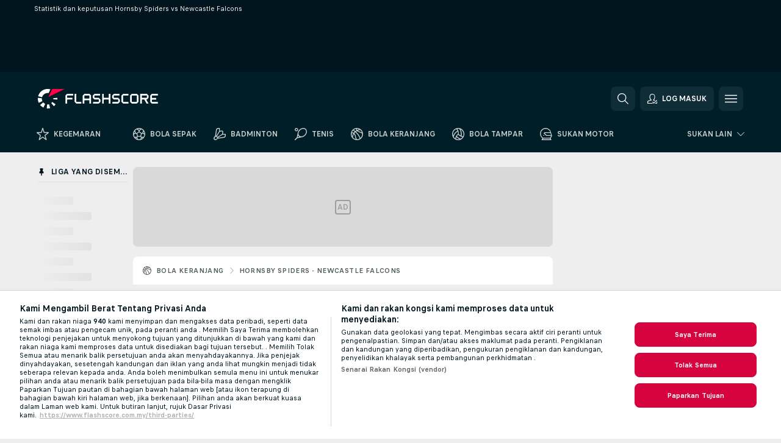

--- FILE ---
content_type: text/javascript; charset=utf-8
request_url: https://www.flashscore.com.my/x/js/translations-h2hlandingpage.36.9e93f033.js
body_size: 1968
content:
window.translations = Object.assign(window.translations || {}, {"TRANS_ADVERTISEMENT":"Iklan","TRANS_AMERICAN_FOOTBALL_TEAM_ON_BALL":"Kawalan Bola","TRANS_AUSSIE_RULES_BEHINDS":"Jaringan Behind","TRANS_AUSSIE_RULES_GOALS":"Gol","TRANS_AUSSIE_RULES_POINTS":"Mata","TRANS_AUSSIE_RULES_SUPER_GOALS":"Gol Super","TRANS_BADMINTON_SERVING_PLAYER":"Pemain yang melakukan servis","TRANS_BASEBALL_BATTING_TEAM":"Pasukan Pemukul","TRANS_BASEBALL_PITCHING_TEAM":"Pasukan Pelempar","TRANS_BEACH_VOLLEYBALL_SERVING_TEAM":"Servis","TRANS_CLICK_FOR_MATCH_DETAIL":"Klik untuk maklumat perlawanan!","TRANS_CLICK_TO_AUDIO_COMMENTS":"Pengulasan audio tersedia untuk perlawanan ini","TRANS_CLICK_TO_SEE_LINEUPS":"Klik untuk melihat barisan pemain!","TRANS_DARTS_LEG":"Pusingan","TRANS_DARTS_PLAYING_PLAYER":"Membaling sekarang","TRANS_DETAIL_BOOKMARK_URL_IDENT_H2H_AWAY":"pelawat","TRANS_DETAIL_BOOKMARK_URL_IDENT_H2H_HOME":"tuan-rumah","TRANS_DETAIL_BOOKMARK_URL_IDENT_H2H_ODI":"odi","TRANS_DETAIL_BOOKMARK_URL_IDENT_H2H_OVERALL":"keseluruhan","TRANS_DETAIL_BOOKMARK_URL_IDENT_H2H_T20":"t20","TRANS_DETAIL_BOOKMARK_URL_IDENT_H2H_TEST":"test","TRANS_DETAIL_BOOKMARK_URL_IDENT_LINEUPS":"barisan-pemain","TRANS_DETAIL_BOOKMARK_URL_IDENT_SUMMARY":"ringkasan","TRANS_DETAIL_NEWS_TIME_HOURS":"%s j yang lalu","TRANS_DETAIL_NEWS_TIME_MINUTES":"%s min yang lalu","TRANS_DETAIL_NEWS_TIME_YESTERDAY":"Semalam","TRANS_DETAIL_TITLE_SHOW_PROFILE":"Tunjuk profil","TRANS_DRAW":"Seri","TRANS_DRAW_SHORT":"S","TRANS_FSNEWS_COMMERCIAL_LABEL":"Sponsored content","TRANS_FSNEWS_LAST_UPDATE":"Dikemaskini","TRANS_FSNEWS_MENTIONS_TITLE":"Menjadi sebutan","TRANS_H2H_LP_TODAYS_MATCH":"Perlawanan hari ini","TRANS_H2H_PALPITES_PREVIEW":"preview","TRANS_LAST_MATCH":"Perlawanan terakhir","TRANS_LEGAL_AGE_BANNER_AGREE":"Soy mayor de 18 años","TRANS_LEGAL_AGE_BANNER_DESCRIPTION":"Para sacar el máximo partido de nuestro contenido, incluidas las cuotas, por favor, confirma tu\nedad.","TRANS_LEGAL_AGE_BANNER_DISAGREE":"Soy menor de 18 años","TRANS_LEGAL_AGE_BANNER_HEADLINE":"Disfruta al máximo de [project_name]","TRANS_LEGAL_AGE_BANNER_RANGE_DISAGREE":"I’m 18 to 23","TRANS_LEGAL_AGE_MODAL_AGE_QUESTION":"¿Eres mayor de edad?","TRANS_LEGAL_AGE_MODAL_HEADER":"Sección solo 18+","TRANS_LEGAL_AGE_MODAL_LEGAL_NOTICE":"La sección \"apuestas deportivas\" de [project_name] está estrictamente limitada a aquellos usuarios mayores de edad (18 años o más).","TRANS_LEGAL_AGE_MODAL_NO":"Tidak","TRANS_LEGAL_AGE_MODAL_YES":"Ya","TRANS_LIVE_STREAMING":"Penstriman langsung","TRANS_LOST":"Kalah","TRANS_LOST_SHORT":"K","TRANS_MATCH_LIST_NOT_FOUND":"Tiada perlawanan dijumpai.","TRANS_MATCH_PREVIEW_SHOW_MORE":"Tunjuk previu penuh","TRANS_MATCH_PREVIEW_TITLE":"Klik untuk menonton previu perlawanan","TRANS_MOD_REWRITE_FS_NEWS":"berita","TRANS_NEWFEATURE_TITLE_FSNEWS":"Flashscore News","TRANS_NEWS_ARTICLE_COMMERCIAL_LABEL":"TRANS_NEWS_ARTICLE_COMMERCIAL_LABEL","TRANS_NEWS_ARTICLE_LAST_UPDATE":"TRANS_NEWS_ARTICLE_LAST_UPDATE","TRANS_NEWS_ARTICLE_MENTIONS_TITLE":"TRANS_NEWS_ARTICLE_MENTIONS_TITLE","TRANS_NEWS_ARTICLE_PROJECT_NAME":"TRANS_NEWS_ARTICLE_PROJECT_NAME","TRANS_NEWS_ARTICLE_PROJECT_URL":"TRANS_NEWS_ARTICLE_PROJECT_URL","TRANS_NEWS_ARTICLE_TIME_HOURS":"TRANS_NEWS_ARTICLE_TIME_HOURS","TRANS_NEWS_ARTICLE_TIME_JUST_NOW":"TRANS_NEWS_ARTICLE_TIME_JUST_NOW","TRANS_NEWS_ARTICLE_TIME_MINUTES":"TRANS_NEWS_ARTICLE_TIME_MINUTES","TRANS_NEWS_ARTICLE_TIME_YESTERDAY":"TRANS_NEWS_ARTICLE_TIME_YESTERDAY","TRANS_NEWS_JUST_NOW":"Just now","TRANS_NEXT_MATCH":"Perlawanan seterusnya","TRANS_ODDS_ADD_TO_BOOKMAKER_BETSLIP":"Tambah perlawanan ini ke slip pertaruhan dengan %!","TRANS_ODDS_COMPARISON_1":"1","TRANS_ODDS_COMPARISON_2":"2","TRANS_ODDS_COMPARISON_BASEBALL_SPREAD":"","TRANS_ODDS_COMPARISON_HANDICAP":"Handikap","TRANS_ODDS_COMPARISON_HOCKEY_SPREAD":"","TRANS_ODDS_COMPARISON_X":"X","TRANS_ODDS_FORMAT":"Format kemungkinan","TRANS_ODDS_POWERED_BY":"Kemungkinan yang dipaparkan adalah kandungan iklan daripada penerima taruhan yang disenaraikan.","TRANS_ODDS_REMOVED_BY_BOOKMAKER":"Kemungkinan telah dihentikan oleh bookmaker.","TRANS_ODDS_SIDE_AWAY":"Pelawat","TRANS_ODDS_SIDE_AWAY_SHORT":"P","TRANS_ODDS_SIDE_HOME":"Tuan Rumah","TRANS_ODDS_SIDE_HOME_SHORT":"TR","TRANS_PESAPALLO_BATTING_TEAM":"Pasukan Pemukul","TRANS_PESAPALLO_PITCHING_TEAM":"Pasukan Pembaling","TRANS_PLAYER_PROFILE_URL":"\/pemain\/","TRANS_PMS_FLASHSCORE_RATING":"TRANS_PMS_FLASHSCORE_RATING","TRANS_PMS_OVERALL":"TRANS_PMS_OVERALL","TRANS_PROJECT_NAME":"Flashscore.com.my","TRANS_PROJECT_URL":"https:\/\/www.flashscore.com.my\/","TRANS_SHOW_MORE_MATCHES":"Tunjukkan lebih banyak perlawanan","TRANS_SPORT_URL":"TRANS_SPORT_URL","TRANS_TABLE_TENNIS_SERVING_PLAYER":"Pemain yang melakukan servis","TRANS_TEAM_NEWS":"Berita","TRANS_TENNIS_SERVING_PLAYER":"Pemain yang melakukan servis","TRANS_TOOLTIP_AFTER_EXTRA_TIME":"TRANS_TOOLTIP_AFTER_EXTRA_TIME","TRANS_TOOLTIP_AFTER_PENALTIES":"TRANS_TOOLTIP_AFTER_PENALTIES","TRANS_UNSUPPORTED_BROWSER_BUTTON":"Pergi ke %s","TRANS_URL_AMERICAN_FOOTBALL":"\/bola-sepak-amerika\/","TRANS_URL_AUSSIE_RULES":"\/bola-sepak-australia\/","TRANS_URL_BADMINTON":"\/badminton\/","TRANS_URL_BANDY":"\/bandy\/","TRANS_URL_BASEBALL":"\/besbol\/","TRANS_URL_BASKETBALL":"\/bola-keranjang\/","TRANS_URL_BEACH_SOCCER":"\/bola-sepak-pantai\/","TRANS_URL_BEACH_VOLLEYBALL":"\/bola-tampar-pantai\/","TRANS_URL_BOOKMAKER_LINK":"\/bookmaker\/","TRANS_URL_BOXING":"\/tinju\/","TRANS_URL_CRICKET":"\/kriket\/","TRANS_URL_CYCLING":"\/lumba-basikal\/","TRANS_URL_DARTS":"\/dart\/","TRANS_URL_ESPORTS":"\/esukan\/","TRANS_URL_FIELD_HOCKEY":"\/hoki-padang\/","TRANS_URL_FLOORBALL":"\/floorball\/","TRANS_URL_FUTSAL":"\/futsal\/","TRANS_URL_GOLF":"\/golf\/","TRANS_URL_HANDBALL":"\/bola-baling\/","TRANS_URL_HOCKEY":"\/hoki\/","TRANS_URL_HORSE_RACING":"\/lumba-kuda\/","TRANS_URL_IDENT_TENNIS_ALL_SURFACES":"semua-permukaan","TRANS_URL_IDENT_TENNIS_CLAY":"tanah-liat","TRANS_URL_IDENT_TENNIS_GRASS":"rumput","TRANS_URL_IDENT_TENNIS_HARD":"keras","TRANS_URL_KABADDI":"\/kabaddi\/","TRANS_URL_MATCH_DETAIL":"\/perlawanan\/","TRANS_URL_MMA":"\/mma\/","TRANS_URL_MOTORSPORT":"\/sukan-motor\/","TRANS_URL_MOTORSPORT_AUTO_RACING":"\/lumba-auto\/","TRANS_URL_MOTORSPORT_MOTO_RACING":"\/lumba-motosikal\/","TRANS_URL_NETBALL":"\/bola-jaring\/","TRANS_URL_PESAPALLO":"\/pesapallo\/","TRANS_URL_RUGBY_LEAGUE":"\/liga-ragbi\/","TRANS_URL_RUGBY_UNION":"\/kesatuan-ragbi\/","TRANS_URL_SNOOKER":"\/snuker\/","TRANS_URL_SOCCER":"\/bola-sepak\/","TRANS_URL_TABLE_TENNIS":"\/ping-pong\/","TRANS_URL_TEAM":"\/pasukan\/","TRANS_URL_TENNIS":"\/tenis\/","TRANS_URL_VOLLEYBALL":"\/bola-tampar\/","TRANS_URL_WATER_POLO":"\/polo-air\/","TRANS_URL_WINTER_SPORTS":"\/sukan-musim-sejuk\/","TRANS_URL_WINTER_SPORTS_ALPINE_SKIING":"\/ski-alp\/","TRANS_URL_WINTER_SPORTS_BIATHLON":"\/biatlon\/","TRANS_URL_WINTER_SPORTS_CROSS_COUNTRY":"\/ski-rentas-desa\/","TRANS_URL_WINTER_SPORTS_SKI_JUMPING":"\/lompat-ski\/","TRANS_VIDEO_PLAYER_ERROR_GEO_BLOCKED":"This video is not available in your country.","TRANS_VIDEO_PLAYER_ERROR_LOADING_FAILED":"Video failed to load.","TRANS_VIDEO_PLAYER_ERROR_NOT_FOUND":"This video is not available.","TRANS_VIDEO_PLAYER_RELOAD":"Reload","TRANS_VOLLEYBALL_SERVING_TEAM":"Servis","TRANS_WIN":"Menang","TRANS_WIN_SHORT":"M"});